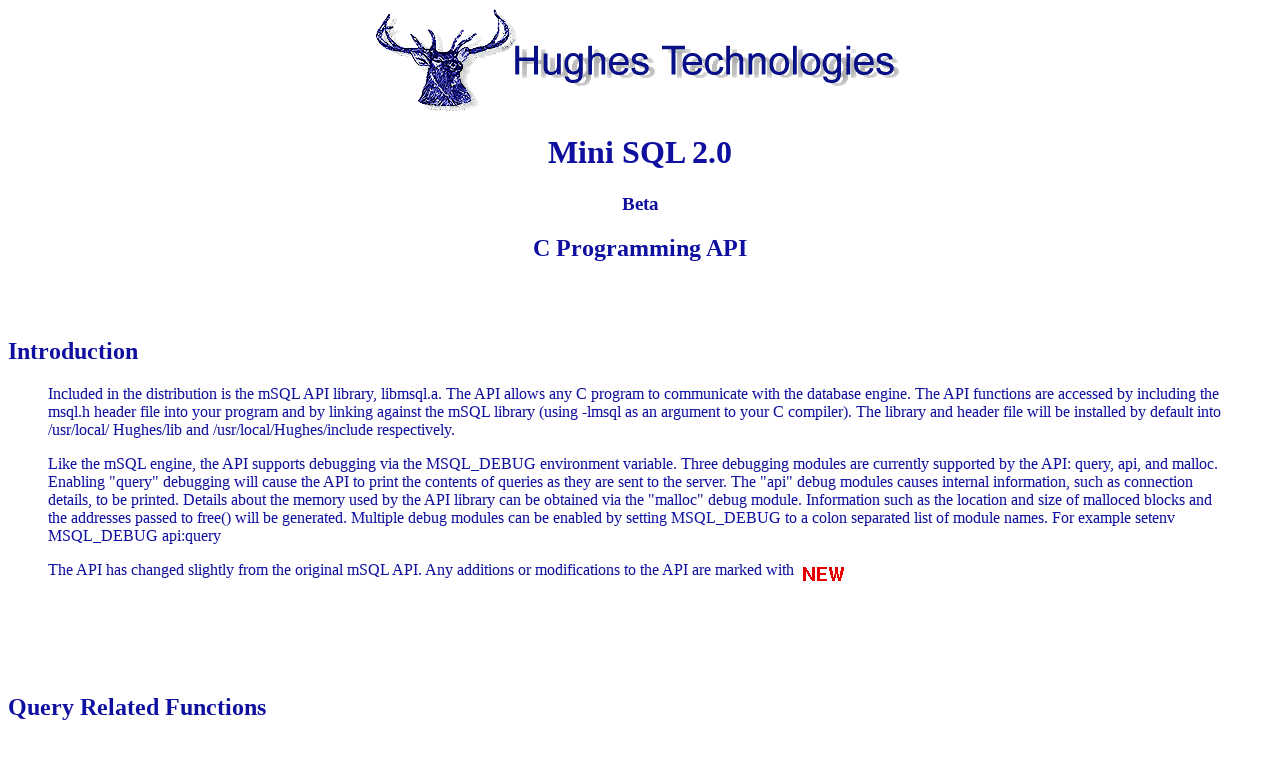

--- FILE ---
content_type: text/html; charset=koi8-r
request_url: https://www.moko.ru/doc/msql-manual/api.htm
body_size: 4649
content:
<HTML>
<HEAD><TITLE>mSQL 2.0 Manual - C API Specification</TITLE></HEAD>
<BODY BGCOLOR=#FFFFFF TEXT=#1010A0>

<CENTER>
<IMG SRC=deer.gif>
<H1>Mini SQL 2.0</H1>
<H3>Beta</H3>
<P><P>
<H2>C Programming API</H2>
<P>
</CENTER>


<P><BR><BR>
<H2>Introduction</H2>
<BLOCKQUOTE>
Included in the distribution is the mSQL API library, libmsql.a. The API 
allows any C program to communicate with the database engine. The API functions are accessed by including the msql.h 
header file into your program and by linking against the mSQL library (using -lmsql as an argument to your C compiler). The library and header file will be installed by default into /usr/local/
Hughes/lib and /usr/local/Hughes/include respectively.

<P>
Like the mSQL engine, the API supports debugging via the MSQL_DEBUG environment 
variable. Three debugging modules are currently supported by the API: query, api, and malloc. 
Enabling "query" debugging will cause the API to print the contents of queries as they are sent to 
the server. The "api" debug modules causes internal information, such as connection details, to be 
printed. Details about the memory used by the API library can be obtained via the "malloc" debug 
module. Information such as the location and size of malloced blocks and the addresses passed to 
free() will be generated. Multiple debug modules can be enabled by setting MSQL_DEBUG 
to a colon separated list of module names. For example



setenv MSQL_DEBUG api:query


<P>
The API has changed slightly from the original mSQL API.  Any additions
or modifications to the API are marked with 
<IMG ALT="NEW!" ALIGN=MIDDLE SRC=new.gif>
</BLOCKQUOTE>




<P><BR><BR><BR><BR>
<H2>Query Related Functions</H2>
<BLOCKQUOTE>
<P><BR>
<H3>msqlConnect()</H3>
<BLOCKQUOTE>
<P>
<FONT SIZE=+1>
	<DL>
	<DT>int msqlConnect ( host )
	<DD>char * host ;
	</DL
</FONT>
<P><BR>

msqlConnect() forms an interconnection with the mSQL engine. It takes as its only argument the 
name or IP address of the host running the mSQL server. If NULL is specified as the host argument, a connection is made to a server running on the localhost using the UNIX domain socket 
/dev/msqld. If an error occurs, a value of -1 is returned and the external variable msqlErrMsg will 
contain an appropriate text message. This variable is defined in "msql.h".


<P>
If the connection is made to the server, an integer identifier is returned to the calling function. 
This values is used as a handle for all other calls to the mSQL API. The value returned is in fact 
the socket descriptor for the connection. By calling msqlConnect() more than once and assigning 
the returned values to separate variables, connections to multiple database servers can be maintained simultaneously.


<P>
In previous versions of mSQL, the MSQL_HOST environment variable could be used to specify 
a target machine if the host parameter was NULL. This is no longer the case.

</BLOCKQUOTE>


<P><BR><BR>
<H3>msqlSelectDB()</H3>
<BLOCKQUOTE>
<P>
<FONT SIZE=+1>
	<DL>
	<DT>int msqlSelectDB ( sock , dbName )
	<DD>int	sock ;
	<DD>char * dbName ;
	</DL>
</FONT>

<P><BR>
Prior to submitting any queries, a database must be selected. msqlSelectDB() instructs the engine 
which database is to be accessed. msqlSelectDB() is called with the socket descriptor returned by 
msqlConnect() and the name of the desired database. A return value of -1 indicates an error with 
msqlErrMsg set to a text string representing the error. msqlSelectDB() may be called multiple 
times during a program's execution. Each time it is called, the server will use the specified data-
base for future accesses. By calling msqlSelectDB() multiple times, a program can switch 
between different databases during its execution.

</BLOCKQUOTE>




<P><BR><BR>
<H3>msqlQuery()</H3>
<BLOCKQUOTE>
<P>
<FONT SIZE=+1>
	<DL>
	<DT>int msqlQuery ( sock , query )
	<DD>int	sock ;
	<DD>char * query ;
	</DL>
</FONT>


<P><BR>
Queries are sent to the engine over the connection associated with 
sock as plain text strings using msqlQuery(). As with previous releases
of mSQL, a returned value of -1 indicates an error and msqlErrMsg will be 
updated to contain a valid error message. 
If the query generates output from the engine, such as a SELECT statement, the data is buffered in 
the API waiting for the application to retrieve it. If the application submits another query before it 
retrieves the data using msqlStoreResult(), the buffer will be overwritten by any data generated by 
the new query. 
<P>
<IMG SRC=new.gif><BR>
In previous versions of mSQL, the return value of
msqlQuery() was either -1 (indicating an error) or 0 (indicating
success).  mSQL 2 adds to these semantics by providing more information
back to the client application via the return code.  If the return code
is greater than 0, not only does it imply success, it also indicates the
number of rows "touched" by the query (i.e. the number of rows returned
by a SELECT, the number of rows modified by an update, or the number of
rows removed by a delete).
</BLOCKQUOTE>






<P><BR><BR>
<H3>msqlStoreResult()</H3>
<BLOCKQUOTE>
<P>
<FONT SIZE=+1>
	<DL>
	<DT>m_result * msqlStoreResult ( )
	</DL>
</FONT>

<P><BR>
Data returned by a SELECT query must be stored before another query is submitted or it will be 
removed from the internal API buffers. Data is stored using the msqlStoreResult() function which 
returns a result handle to the calling routines. The result handle is a pointer to a m_result structure 
and is passed to other API routines when access to the data is required. Once the result handle is 
allocated, other queries may be submitted. A program may have many result handles active simultaneously.
</BLOCKQUOTE>





<P><BR><BR>
<H3>msqlFreeResult()</H3>
<BLOCKQUOTE>
<P>
<FONT SIZE=+1>
	<DL>
	<DT>void msqlFreeResult ( result )
	<DD>m_result * result ;
	</DL>
</FONT>

<P><BR>
When a program no longer requires the data associated with a particular query result, the data 
must be freed using msqlFreeResult(). The result handle associated with the data, as returned by 
msqlStoreResult() is passed to msqlFreeResult() to identify the data set to be freed.
</BLOCKQUOTE>


<P><BR><BR>
<H3>msqlFetchRow()</H3>
<BLOCKQUOTE>
<P>
<FONT SIZE=+1>
	<DL>
	<DT>m_row msqlFetchRow ( result )
	<DD>m_result * result ;
	</DL>

<P><BR>
The individual database rows returned by a select are accessed via the msqlFetchRow() function. 
The data is returned in a variable of type m_row which contains a char pointer for each field in the 
row. For example, if a select statement selected 3 fields from each row returned, the value of the 3 
fields would be assigned to elements [0], [1], and [2] of the variable returned by msqlFetchRow(). 
A value of NULL is returned when the end of the data has been reached. See the example at the 
end of this sections for further details. Note, a NULL value is represented as a NULL pointer in 
the row.
</BLOCKQUOTE>





<P><BR><BR>
<H3>msqlDataSeek()</H3>
<BLOCKQUOTE>
<P>
<FONT SIZE=+1>
	<DL>
	<DT>void msqlDataSeek ( result , pos )
	<DD>m_result * result ;
	<DD>int	pos ;
	</DL>
</FONT>

<P><BR>
The m_result structure contains a client side "cursor" that holds information about the next row of 
data to be returned to the calling program. msqlDataSeek() can be used to move the position of the 
data cursor. If it is called with a position of 0, the next call to msqlFetchRow() will return the first 
row of data returned by the server. The value of pos can be anywhere from 0 (the first row) and 
the number of rows in the table. If a seek is made past the end of the table, the next call to 
msqlFetchRow() will return a NULL.
</BLOCKQUOTE>




<P><BR><BR>
<H3>msqlNumRows()</H3>
<BLOCKQUOTE>
<P>
<FONT SIZE=+1>
	<DL>
	<DT>int msqlNumRows ( result )
	<DD>m_result * result ;
	</DL>
</FONT>

<P><BR>
The number of rows returned by a query can be found by calling msqlNumRows() 
and passing it the result handle returned by msqlStoreResult(). The number 
of rows of data sent as a result of the query is returned as an integer 
value. 
<P>
<IMG SRC=new.gif><br>
If a select query didn't match any data, msqlNumRows() will indicate 
that the result table has 0 rows (note: earlier versions of mSQL 
returned a NULL result handle if no data was found. This has been 
simplified and made more intuitive by returning a result handle with 0 
rows of result data)

</BLOCKQUOTE>




<P><BR><BR>
<H3>msqlFetchField()</H3>
<P>
<BLOCKQUOTE>
<FONT SIZE=+1>
	<DL>
	<DT>m_field * msqlFetchField ( result )
	<DD>m_result * result ;
	</DL>
</FONT>

<P><BR>
Along with the actual data rows, the server returns information about the data fields selected. This 
information is made available to the calling program via the msqlFetchField() function. Like 
msqlFetchRow(), this function returns one element of information at a time and returns NULL 
when no further information is available. The data is returned in a m_field structure which contains the following information:-
<P>
<BLOCKQUOTE>
<TABLE>
<TR>
	<TD COLSPAN=4>typedef struct {</TD>
</TR>
<TR>
	<TD><PRE>  <PRE></TD>
	<TD>char</TD>
	<TD>* name ;</TD>
	<TD>/* name of field */</TD>
</TR>
<TR>
	<TD></TD>
	<TD>char</TD>
	<TD>* table ;</TD>
	<TD>/* name of table */</TD>
</TR>
<TR>
	<TD></TD>
	<TD>int</TD>
	<TD>type ;</TD>
	<TD>/* data type of field */</TD>
</TR>
<TR>
	<TD></TD>
	<TD>int</TD>
	<TD>length ,</TD>
	<TD>/* length in bytes of field */</TD>
</TR>
<TR>
	<TD></TD>
	<TD>int</TD>
	<TD>flags ;</TD>
	<TD>/* attribute flags */</TD>
</TR>
<TR>
	<TD COLSPAN=4>} m_field;</TD>
</TR>
</TABLE>
</BLOCKQUOTE>

<P><BR>
Possible values for the type field are defined in msql.h as 
INT_TYPE, CHAR_TYPE and REAL_TYPE. The individual attribute flags 
can be accessed using the following macros:-


<TABLE>
<BLOCKQUOTE>
<TR>
	<TD>IS_PRI_KEY ( flags )</TD>
	<TD>/* Field is the primary key */</TD>
</TR>
<TR>
	<TD>IS_NOT_NULL ( flags )</TD>
	<TD>/* Field may not contain a NULL value */</TD>
</TR>
</TABLE>
</BLOCKQUOTE>
</BLOCKQUOTE>




<P><BR><BR>
<H3>msqlFieldSeek()</H3>
<BLOCKQUOTE>
<P>
<FONT SIZE=+1>
	<DL>
	<DT>void msqlFieldSeek ( result , pos )
	<DD>m_result * result ;
	<DD>int pos ;
	</DL>
</FONT>

<P><BR>
The result structure includes a "cursor" for the field data. It's 
position can be moved using the 
msqlFieldSeek() function. See msqlDataSeek() for further details.
</BLOCKQUOTE>



<P><BR><BR>
<H3>msqlNumFields()</H3>
<BLOCKQUOTE>
<P>
<FONT SIZE=+1>
	<DL>
	<DT>int msqlNumFields ( result )
	<DD>m_result * result ;
	</DL>
</FONT>


<P><BR>
The number of fields returned by a query can be ascertained by calling 
msqlNumFields() and passing it the result handle. The value returned 
by msqlNumFields() indicates the number of elements in the data 
vector returned by msqlFetchRow(). It is wise to check the number of fields 
returned before, as with all arrays, accessing an element that is 
beyond the end of the data vector can result in a segmentation fault.
</BLOCKQUOTE>





<P><BR><BR>
<H3>msqlClose()</H3>
<P>
<BLOCKQUOTE>
<FONT SIZE=+1>
	<DL>
	<DT>int msqlClose ( sock )
	<DD>int	sock ;
	</DL>
</FONT>

<P><BR>
The connection to the mSQL engine can be closed using msqlClose(). 
The function must be called with the connection socket returned by 
msqlConnect() when the initial connection was made.
</BLOCKQUOTE>


</BLOCKQUOTE>

<P><BR><BR><BR><BR>
<H2>Schema Related Functions</H2>

<BLOCKQUOTE>
<P><BR>
<H3>msqlListDBs()</H3>
<BLOCKQUOTE>
<P>
<FONT SIZE=+1>
	<DL>
	<DT>m_result * msqlListDBs ( sock )
	<DD>int sock ;
	</DL>
</FONT>

<P><BR>
A list of the databases known to the mSQL engine can be obtained via 
the msqlListDBs() function. A result handle is returned to the calling 
program that can be used to access the actual database names. The 
individual names are accessed by calling msqlFetchRow() passing it the result 
handle. The m_row data structure returned by each call will contain one 
field being the name of one of the available databases. As with all 
functions that return a result handle, the data associated with the result 
must be freed when it is no longer required using msqlFreeResult().
</BLOCKQUOTE>



<P><BR><BR><BR>
<H3>msqlListTables()</H3>
<BLOCKQUOTE>
<P>
<FONT SIZE=+1>
	<DL>
	<DT>m_result * msqlListTables ( sock )
	<DD>int	sock ;
	</DL>
</FONT>

<P><BR>
Once a database has been selected using msqlInitDB(), a list of the 
tables defined in that database can be retrieved using 
msqlListTables(). As with msqlListDBs(), a result handle is 
returned to the calling program and the names of the tables are 
contained in data rows where element [0] of the row is the name of 
one table in the current database. The result handle must be freed 
when it is no longer needed by calling msqlFreeResult().
</BLOCKQUOTE>



<P><BR><BR><BR>
<H3>msqlListFields()</H3>
<BLOCKQUOTE>
<P>
<FONT SIZE=+1>
	<DL>
	<DT>m_result * msqlListFields ( sock , tableName ) ;
	<DD>int sock ;
	<DD>char * tableName;
	</DL>
</FONT>

<P><BR>
Information about the fields in a particular table can be obtained 
using msqlListFields(). The function is called with the name of a 
table in the current database as selected using msqlSelectDB() 
and a result handle is returned to the caller. Unlike msqlListDBs() 
and msqlListTables(), the field information is contained in field 
structures rather than data rows. It is accessed using msqlFetchField(). 
The result handle must be freed when it is no longer needed by 
calling msqlFreeResult().
</BLOCKQUOTE>


<P><BR><BR><BR>
<H3><IMG SRC=new.gif>
msqlListIndex()</H3>
<BLOCKQUOTE>
<P>
<FONT SIZE=+1>
	<DL>
	<DT>m_result * msqlListIndex ( sock , tableName , index ) ;
	<DD>int sock ;
	<DD>char * tableName;
	<DD>char * index;
	</DL>
</FONT>
<P><BR>
The structure of a table index can be obtained from the server using the
msqlListIndex() function.  The result table returned contains one field.
The first row of the result contains the symbolic name of the index
mechanism used to store the index.  Rows 2 and onwards contain the name
of the fields that comprise the index.  For example, if a compund index was
defined as an AVL Tree index and was
based on the values of the fields <I>first_name</I> and
<I>last_name</I>, then the result table would look like
<P>
<CENTER>
<TABLE BORDER>
<TR><TH>row[0]</TH></TR>
<TR><TD>avl</TD></TR>
<TR><TD>first_name</TD></TR>
<TR><TD>last_name</TD></TR>
</TABLE>
</CENTER>
<P>
Currently the only valid index type is 'avl' signifying a memory mapped
AVL tree.
</BLOCKQUOTE>


<P><BR><BR>
<HR SIZE=4 WIDTH=85%>
<CENTER>
<B>Copyright &copy; 1996 Hughes Technologies Pty Ltd.</B>
</CENTER>
</BODY>
</HMTL>

